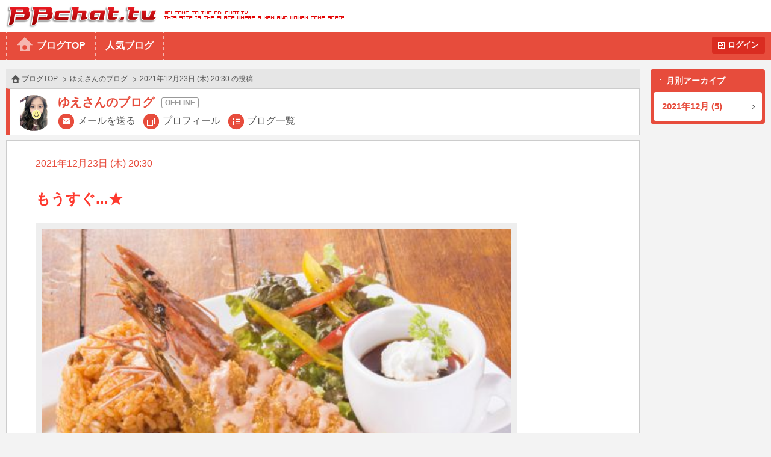

--- FILE ---
content_type: text/html
request_url: http://www.bb-chat.tv/blog/dda27522b7889e84/23105
body_size: 4256
content:
<!DOCTYPE html>
<html lang="ja">
<head>
<meta charset="UTF-8">
<meta http-equiv="X-UA-Compatible" content="IE=edge">
<meta name="viewport" content="width=device-width, initial-scale=1.0, minimum-scale=1.0, user-scalable=yes">
<title>BBchatTV 女性ブログ | ライブチャットのBBチャット（BBchatTV）</title>
<link rel="stylesheet" href="/blog/resources/css/normalize.css">
<link rel="stylesheet" href="/blog/resources/css/common.css?20230801">
<link rel="stylesheet" href="/blog/resources/css/media_queries.css?20210323">
<link rel="stylesheet" href="/blog/resources/css/x2_images.css?20210323" media="(-webkit-min-device-pixel-ratio: 1.1), (min-device-pixel-ratio: 1.1), (min-resolution: 1.1dppx)">
<link rel="stylesheet" href="/blog/resources/css/x3_images.css?20210323" media="(-webkit-min-device-pixel-ratio: 2.1), (min-device-pixel-ratio: 2.1), (min-resolution: 2.1dppx)">
<script src="/js/jquery-1.11.2.min.js"></script>
<script src="/js/jquery.plainmodal-1.0.1.min.js"></script>
<script src="/js/jquery.cookie.min.js"></script>
<script src="/js/common.js?2016120501"></script>
<script src="/blog/resources/js/common.js?2016120501"></script>

<!-- Google tag (gtag.js) -->
<script async src="https://www.googletagmanager.com/gtag/js?id=G-17PJJW9R2Z"></script>
<script>
  window.dataLayer = window.dataLayer || [];
  function gtag(){dataLayer.push(arguments);}
  gtag('js', new Date());

  gtag('config', 'G-17PJJW9R2Z');
</script>

</head>
<body id="article_top" class="user offline">
<div id="header">
	<h1><a href="/a/top" target="_blank">BBchatTV</a></h1>
	<div class="standard">
		<ul>
			<li><a href="/blog/">ブログTOP</a>
			<li><a href="/blog/hot">人気ブログ</a>
		</ul>
		<a href="?login" class="button">ログイン</a>
	</div>
	<div class="compact">
		<a href="/blog/">ホーム</a>
		<a href="#side_contents" class="ignore">メニュー</a>
	</div>
</div>
<a href="#side_contents" class="ignore" id="menu_overlay"></a>
<div id="side_contents">
	<div class="compact"><a href="?login" class="button">ログイン</a></div>
	<ul>
		<li class="compact"><a href="/blog/">ブログTOP</a></li>
		<li class="compact"><a href="/blog/hot">人気ブログ</a></li>
		<li>
			<h3>月別アーカイブ</h3>
			<ol>
				<li><a href="/blog/dda27522b7889e84/archive/2021/12/">2021年12月 (5)</a></li>
			</ol>
		</li>
		<li class="compact"><a href="/a/top" target="_blank">BBchatTVへ</a></li>
	</ul>
</div>

<div id="contents">
<ol class="topic_path">
	<li><a href="/blog/">ブログTOP</a></li>
	<li><a href="/blog/dda27522b7889e84/">ゆえさんのブログ</a></li>
	<li>2021年12月23日 (木) 20:30 の投稿</li>
</ol>
<div class="title">
	<h2 class="online_status">ゆえさんのブログ</h2>
	<span class="thumbnail"><img src="//girl.bb-chat.tv/img/bbchatgirl/8/img1dDLjQ.jpg"></span>
	<nav>
		<a href="/a/mail_edit?girl=dda27522b7889e84" target="_blank">メールを送る</a>
		<a href="/a/online?id=dda27522b7889e84" target="_blank">プロフィール</a>
		<a href="/blog/dda27522b7889e84/">ブログ一覧</a>
	</nav>
</div>

<div class="body">
	<p class="date">2021年12月23日 (木) 20:30</p>
	<p class="blog_title">もうすぐ...★</p>
	<div class="media">
		<a href="/blog/resources/users/dda27522b7889e84/958DCFC2-2FE2-4D12-A8BE-5FBE03A05C35.jpeg" target="_blank"><img src="/blog/resources/users/dda27522b7889e84/958DCFC2-2FE2-4D12-A8BE-5FBE03A05C35.jpeg"></a>
	</div>
	<p class="comment">もうすぐクリスマスですね！
今年は金土だからどこも混んでそう(´・ω・｀)

ま、仕事だから私は関係ないけど、、、←笑

みなさんはどんな予定ですかー？？
お時間ある私と仲間の方はぜひお話しましょ♡

本日23日0時頃から配信予定です！
お待ちしてます(＊´ ∨｀)</p>
	<button type="button" value="23105" class="like">いいね<span class="count">+2</span></button>


</div>
<div class="navigation">
	<a href="/blog/dda27522b7889e84/23075" class="prev">前へ</a>
	<a href="/blog/dda27522b7889e84/23117" class="next">次へ</a>
</div>
</div>

<div id="footer">
	<a href="#article_top">PAGE TOP</a>
	Copyright&copy; 2004-2026 <a href="/" target="_blank">BBchatTV</a> All rights reserved.
</div>
</body>
</html>
